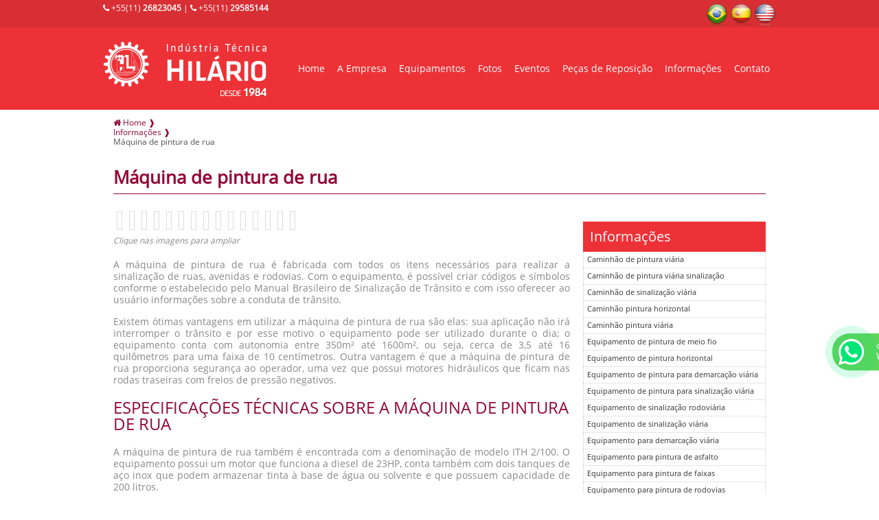

--- FILE ---
content_type: text/html; charset=utf-8
request_url: https://accounts.google.com/o/oauth2/postmessageRelay?parent=https%3A%2F%2Fwww.hilario.com.br&jsh=m%3B%2F_%2Fscs%2Fabc-static%2F_%2Fjs%2Fk%3Dgapi.lb.en.2kN9-TZiXrM.O%2Fd%3D1%2Frs%3DAHpOoo_B4hu0FeWRuWHfxnZ3V0WubwN7Qw%2Fm%3D__features__
body_size: 163
content:
<!DOCTYPE html><html><head><title></title><meta http-equiv="content-type" content="text/html; charset=utf-8"><meta http-equiv="X-UA-Compatible" content="IE=edge"><meta name="viewport" content="width=device-width, initial-scale=1, minimum-scale=1, maximum-scale=1, user-scalable=0"><script src='https://ssl.gstatic.com/accounts/o/2580342461-postmessagerelay.js' nonce="eT6LaGXmO71YACZCL8O8CA"></script></head><body><script type="text/javascript" src="https://apis.google.com/js/rpc:shindig_random.js?onload=init" nonce="eT6LaGXmO71YACZCL8O8CA"></script></body></html>